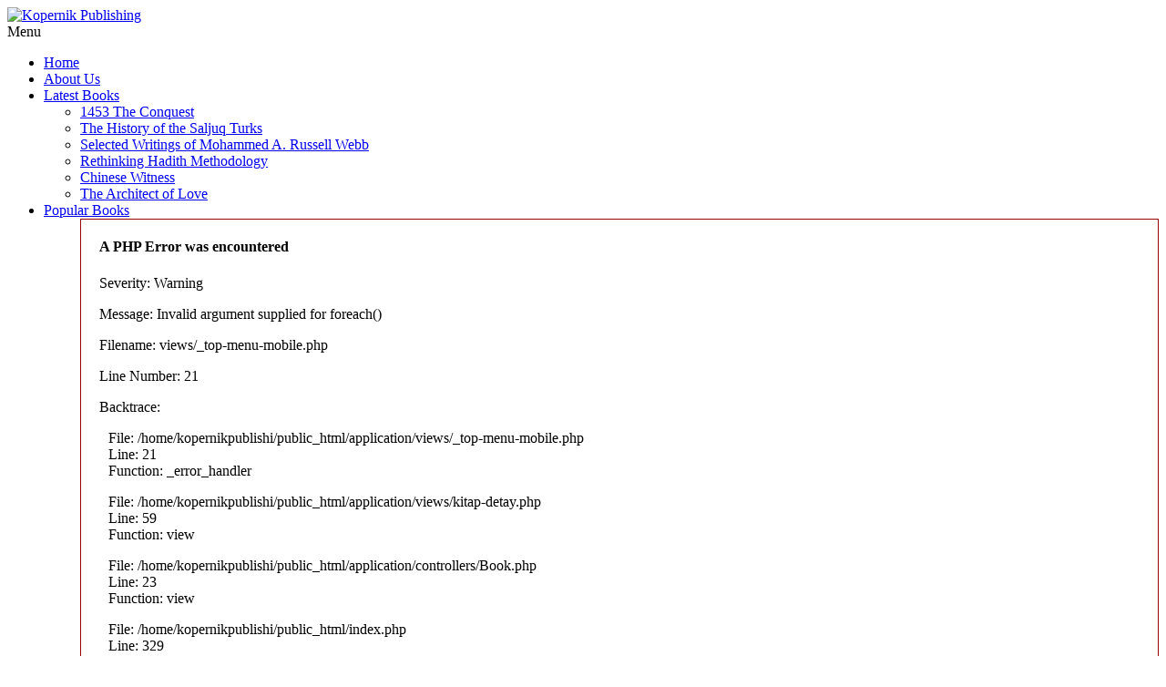

--- FILE ---
content_type: text/html; charset=UTF-8
request_url: https://kopernikpublishing.com/book/detail/rethinking-hadith-methodology/
body_size: 5874
content:
<!doctype html>
<html lang="en">
<head>
	<meta charset="utf-8" />
	<meta http-equiv="x-ua-compatible" content="ie=edge" />
	<title>Rethinking Hadith Methodology Kopernik Publishing | www.kopernikpublishing.com</title>
	<meta name="description" content="">
	<meta name="keywords" content="">
	<meta name="viewport" content="width=device-width, initial-scale=1" />
	<link rel="icon" type="image/vnd.microsoft.icon" href="https://kopernikpublishing.com/favicon.ico">
	<link rel="shortcut icon" type="image/x-icon" href="https://kopernikpublishing.com/favicon.ico">
	<link href="https://fonts.googleapis.com/css?family=Poppins:100,100i,200,200i,300,300i,400,400i,500,500i,600,600i,700,700i,800,800i,900,900i&amp;subset=devanagari,latin-ext" rel="stylesheet">
	<link href="https://fonts.googleapis.com/css?family=Open+Sans:300,300i,400,400i,600,600i,700,700i,800,800i&amp;subset=cyrillic,cyrillic-ext,greek,greek-ext,latin-ext,vietnamese" rel="stylesheet">
	<script src="https://ajax.googleapis.com/ajax/libs/jquery/3.2.1/jquery.min.js"></script>
	<link href="https://fonts.googleapis.com/css?family=Open+Sans:400,400i,600,700" rel="stylesheet">
	<link href="https://fonts.googleapis.com/css?family=Rufina:400,700" rel="stylesheet">
	<link rel="stylesheet" href="https://kopernikpublishing.com/assets/fontawesome/css/font-awesome.min.css" media="all" type="text/css" />
	<link rel="stylesheet" href="https://kopernikpublishing.com/assets/css/style.css" type="text/css" media="all">
	<link rel="stylesheet" href="https://kopernikpublishing.com/assets/css/kopernikpublishing.min.css" type="text/css" media="all">
	<script type="text/javascript">
		var CLOSE = "Close Categories";
		var MORE = "More Categories";
		var POSSLIDESHOW_SPEED = "5000";
		var POS_HOME_PRODUCTTAB_ITEMS = 5;
		var POS_HOME_PRODUCTTAB_NAV = true;
		var POS_HOME_PRODUCTTAB_PAGINATION = false;
		var POS_HOME_PRODUCTTAB_SPEED = 1000;
		var POS_HOME_SELLER_ITEMS = 2;
		var POS_HOME_SELLER_NAV = true;
		var POS_HOME_SELLER_PAGINATION = false;
		var POS_HOME_SELLER_SPEED = 1000;
		var VMEGAMENU_POPUP_EFFECT = "2";
		var catSelected = 5;
		var id_lang = 1;
		var possearch_image = 1;
		var possearch_number = 10;
		var prestashop = {
		};

		var xip_base_dir = "https://kopernikpublishing.com/";
	</script>
</head>
<body id="index" class="lang-en country-us currency-usd layout-full-width page-index tax-display-disabled">
	<main>
		<header id="header">
<!--  <div class="header-banner">
</div> -->
<div class="header-top">
	<div class="container">
		<div class="header-conten">
			<div class="row">
				<div class="header_logo col col-lg-3 col-md-12 col-xs-12">
					<a href="https://kopernikpublishing.com/">
						<img class="logo img-responsive" src="https://kopernikpublishing.com/assets/img/kopernik-logo.png" alt="Kopernik Publishing">
					</a>
				</div>
				<div class="col col-xs-12 col-lg-9 col-md-12 display_top">
					<div class="megamenu">
						<div class="ma-nav-mobile-container hidden-lg-up">
	<div class="pt_custommenu_mobile">
		<div class="navbar">
			<div id="navbar-inner" class="navbar-inner navbar-inactive">
				<a class="btn-navbar">Menu</a>
				<ul id="pt_custommenu_itemmobile" class="tree dhtml  mobilemenu nav-collapse collapse">

					<li class="cms"><a href="https://kopernikpublishing.com/" title="">Home</a></li>
					<li class="cms"><a href="https://kopernikpublishing.com/about-us/" title="">About Us</a></li>
					<li>
						<a href="#">Latest Books </a>
						<ul class="dhtml">
															<li><a href="https://kopernikpublishing.com/book/detail/1453-the-conquest-beyazit-akman/">1453 The Conquest</a></li>
															<li><a href="https://kopernikpublishing.com/book/detail/the-history-of-the-saljuq-turks/">The History of the Saljuq Turks</a></li>
															<li><a href="https://kopernikpublishing.com/book/detail/selected-writings-of-mohammed-a-russell-web/">Selected Writings of Mohammed A. Russell Webb</a></li>
															<li><a href="https://kopernikpublishing.com/book/detail/rethinking-hadith-methodology/">Rethinking Hadith Methodology</a></li>
															<li><a href="https://kopernikpublishing.com/book/detail/chinese-withness/">Chinese Witness</a></li>
															<li><a href="https://kopernikpublishing.com/book/detail/the-architect-of-love/">The Architect of Love</a></li>
													</ul>
					</li>
					<li>
						<a href="#">Popular Books </a>
						<ul class="dhtml">
							
<div style="border:1px solid #990000;padding-left:20px;margin:0 0 10px 0;">

<h4>A PHP Error was encountered</h4>

<p>Severity: Warning</p>
<p>Message:  Invalid argument supplied for foreach()</p>
<p>Filename: views/_top-menu-mobile.php</p>
<p>Line Number: 21</p>


	<p>Backtrace:</p>
	
		
	
		
	
		
			<p style="margin-left:10px">
			File: /home/kopernikpublishi/public_html/application/views/_top-menu-mobile.php<br />
			Line: 21<br />
			Function: _error_handler			</p>

		
	
		
	
		
	
		
			<p style="margin-left:10px">
			File: /home/kopernikpublishi/public_html/application/views/kitap-detay.php<br />
			Line: 59<br />
			Function: view			</p>

		
	
		
	
		
	
		
			<p style="margin-left:10px">
			File: /home/kopernikpublishi/public_html/application/controllers/Book.php<br />
			Line: 23<br />
			Function: view			</p>

		
	
		
	
		
			<p style="margin-left:10px">
			File: /home/kopernikpublishi/public_html/index.php<br />
			Line: 329<br />
			Function: require_once			</p>

		
	

</div>						</ul>
					</li>
					<li>
						<a href="#">Categories </a>
						<ul class="dhtml">
															<li><a href="https://kopernikpublishing.com/category/fiction">Fiction</a></li>
															<li><a href="https://kopernikpublishing.com/category/non_fiction">Non Fiction</a></li>
															<li><a href="https://kopernikpublishing.com/category/action_adventure">Action / Adventure</a></li>
															<li><a href="https://kopernikpublishing.com/category/anthologies">Anthologies</a></li>
															<li><a href="https://kopernikpublishing.com/category/childrens">Children's</a></li>
															<li><a href="https://kopernikpublishing.com/category/literary_fiction">Literary Fiction</a></li>
															<li><a href="https://kopernikpublishing.com/category/poetry">Poetry</a></li>
															<li><a href="https://kopernikpublishing.com/category/romance">Romance</a></li>
															<li><a href="https://kopernikpublishing.com/category/short_stories">Short Stories</a></li>
															<li><a href="https://kopernikpublishing.com/category/the_turkish_classics">The Turkish Classics</a></li>
															<li><a href="https://kopernikpublishing.com/category/academic_studies">Academic Studies</a></li>
															<li><a href="https://kopernikpublishing.com/category/art_photography">Art / Photography</a></li>
															<li><a href="https://kopernikpublishing.com/category/biographies">Biographies</a></li>
															<li><a href="https://kopernikpublishing.com/category/culture">Culture</a></li>
															<li><a href="https://kopernikpublishing.com/category/history">History</a></li>
															<li><a href="https://kopernikpublishing.com/category/politics">Politics</a></li>
															<li><a href="https://kopernikpublishing.com/category/philosophy">Philosophy</a></li>
															<li><a href="https://kopernikpublishing.com/category/research_studies">Research Studies</a></li>
															<li><a href="https://kopernikpublishing.com/category/islamic_studies">Islamic Studies</a></li>
															<li><a href="https://kopernikpublishing.com/category/ottoman_turkish_studies">Ottoman / Turkish Studies</a></li>
													</ul>
					</li>
					<li><a href="https://kopernikpublishing.com/our-writers/">Our Writers </a></li>
					<li><a href="https://kopernikpublishing.com/publication-board/">Publication Board </a></li>
					<li><a href="https://kopernikpublishing.com/coming-soon/">Coming Soon </a></li>
					<li><a href="https://kopernikpublishing.com/contact-us/">Contact Us </a></li>
				</ul>
			</div>
		</div>
	</div>
</div>
						<div class="nav-container hidden-md-down">
							<div class="nav-inner">
								<div id="pt_custommenu" class="pt_custommenu">
									<div id="pt_menu_home" class="pt_menu act">
	<div class="parentMenu"><a class="fontcustom2" href="https://kopernikpublishing.com/"><span>Home</span></a></div>
</div>
<div class ="pt_menu pt_menu_cms">
	<div class="parentMenu" ><a class="fontcustom2" href="https://kopernikpublishing.com/about-us/"><span>About Us</span></a></div>
</div>
<div class ="pt_menu pt_menu_cms">
	<div class="parentMenu" ><a class="fontcustom2" href="https://kopernikpublishing.com/publication-board/"><span>Publication Board</span></a></div>
</div>
<div class ="pt_menu pt_menu_cms">
	<div class="parentMenu" ><a class="fontcustom2" href="https://kopernikpublishing.com/contact-us/"><span>Contact us</span></a></div>
</div>								</div>
							</div>
						</div>
						<script type="text/javascript">
//<![CDATA[
var CUSTOMMENU_POPUP_EFFECT = 0;
var CUSTOMMENU_POPUP_TOP_OFFSET = 50;
//]]>
</script>

</div>
</div>
</div>
</div>
</div>
</div>
<div class="header-bottom">
	<div class="container">
		<div class="row">
			<div class="vegamenu col col-lg-3 col-md-12 col-xs-12">
				<!-- CAT-MENU -->
				<div class="navleft-container hidden-md-down ">


<div class="outer-menu">
  <input class="checkbox-toggle" type="checkbox" id="cbt" />
  <div class="hamburger">
    <div></div>
  </div>
  <div class="menu">
    <div>
      <div>
        <ul>
          <li><a href="https://kopernikpublishing.com/">Home</a></li>
          <div class="fsmenul">
          <li>Fiction Books</li>
       <li><a href="https://kopernikpublishing.com/category/action-adventure/">Action / Adventure</a></li>
       <li><a href="https://kopernikpublishing.com/category/anthologies/">Anthologies</a></li>
       <li><a href="https://kopernikpublishing.com/category/childrens/">Children's</a></li>
       <li><a href="https://kopernikpublishing.com/category/literary-fiction/">Literary Fiction</a></li>
       <li><a href="https://kopernikpublishing.com/category/poetry/">Poetry</a></li>
       <li><a href="https://kopernikpublishing.com/category/romance/">Romance</a></li>
       <li><a href="https://kopernikpublishing.com/category/short-stories/">Short Stories</a></li>
       <li><a href="https://kopernikpublishing.com/category/the-turkish-classics/">The Turkish Classics</a></li>
       </div>
       <div class="fsmenur">
       	<li>Non Fiction Books</li>
       <li><a href="https://kopernikpublishing.com/category/academic-studies/">Academic Studies</a></li>
       <li><a href="https://kopernikpublishing.com/category/art-photography/">Art / Photography</a></li>
       <li><a href="https://kopernikpublishing.com/category/biographies/">Biographies</a></li>
       <li><a href="https://kopernikpublishing.com/category/culture/">Culture</a></li>
       <li><a href="https://kopernikpublishing.com/category/history/">History</a></li>
       <li><a href="https://kopernikpublishing.com/category/politics/">Politics</a></li>
       <li><a href="https://kopernikpublishing.com/category/philosophy/">Philosophy</a></li>
       <li><a href="https://kopernikpublishing.com/category/research-studies/">Research Studies</a></li>
       <li><a href="https://kopernikpublishing.com/category/islamic-studies/">Islamic Studies</a></li>
       <li><a href="https://kopernikpublishing.com/category/ottoman-turkish-studies/">Ottoman / Turkish Studies</a></li>
       </div>
          <li><a href="https://kopernikpublishing.com/about-us/">About Us</a></li>
          <li><a href="https://kopernikpublishing.com/publication-board/">Publication Board</a></li>
          <li><a href="https://kopernikpublishing.com/our-writers/">Our Writers</a></li>
          <li><a href="https://kopernikpublishing.com/contact-us/">Contact</a></li>
        </ul>
      </div>
    </div>
  </div>
</div>




				</div>
			</div>
			<div class="possearchproducts col col-xs-12 col-lg-9 col-md-12">
				<!--  search module TOP -->
				<div id="pos_search_top">
					<form method="post" action="https://kopernikpublishing.com/search/" id="searchbox" class="form-inline form_search"  data-search-controller-url="">
						<label for="pos_query_top">
							<!-- image on background -->
						</label>
						<input type="hidden" name="controller" value="search">  
						<input type="text" name="s" value="" placeholder="Enter your search key ... " id="pos_query_top" class="search_query form-control ac_input" >
						<button type="submit" class="btn btn-default search_submit">
							<i class="fa fa-search"></i>
						</button>
					</form>
				</div>
			</div>
		</div>
	</div>
</div></header>
<aside id="notifications">
	<div class="container">
	</div>
</aside>


<div class="breadcrumb_container">
	<div class="container">
		<div class="breadcrumb-neme">
			<nav data-depth="1" class="breadcrumb hidden-sm-down">
				<ol itemscope="" itemtype="http://schema.org/BreadcrumbList">
					<li itemprop="itemListElement" itemscope=""><a itemprop="item" href=""><span itemprop="name">Home</span></a></li>
				</ol>
			</nav>
		</div>
	</div>
</div>

<section id="wrapper">

	<div class="container">
	</div>
	<div class="container">	
		<div class="row">



			<div id="content-wrapper" class="col-xs-12">



				<section id="main" itemscope="" itemtype="https://schema.org/Product">
					<meta itemprop="url" content="">
					<div class="primary_block">
						<div class="row">
							<div class="col-md-5">

								<section class="page-content" id="content">





									<div class="images-container">

										<div class="product-cover">
											<img class="js-qv-product-cover" src="https://kopernikpublishing.com/uploads/books/rethinking-hadith-methodology.jpg" alt="" title=""  itemprop="image" style="width: 75%; margin-left: 10%;">
										</div>




									</div>

									<script type="text/javascript"> 
										$(document).ready(function() {
											var owl = $("#product .images-container .product-images");
											owl.owlCarousel({
												autoPlay : false ,
												smartSpeed: 1000,
												autoplayHoverPause: true,
												nav: true,
												dots : false,	
												responsive:{
													0:{
														items:2,
													},
													480:{
														items:3,
													},
													768:{
														items:2,
														nav:false,
													},
													992:{
														items:3,
													},
													1200:{
														items:3,
													}
												}
											}); 
											var owl = $(".quickview .images-container .product-images");
											owl.owlCarousel({
												autoPlay : false ,
												smartSpeed: 1000,
												autoplayHoverPause: true,
												nav: true,
												dots : false,	
												responsive:{
													0:{
														items:2,
													},
													480:{
														items:3,
													},
													768:{
														items:2,
														nav:false,
													},
													992:{
														items:3,
													},
													1200:{
														items:3,
													}
												}
											}); 
										});
									</script>




								</section>

							</div>
							<div class="col-md-7">


								<h1 class="h1 namne_details" itemprop="name">Rethinking Hadith Methodology</h1>
								<h2 class="namne_details">Mehmet Görmez</h2>

								
								<br>
																	<p class="book-detail-p"><span>Price</span>: 40.00 $</p>
								
																	<p class="book-detail-p"><span>ISBN</span>: 9786056919589</p>
								
																	<p class="book-detail-p"><span>Pages</span>: 520</p>
								

								<!-- begin modules/productcomments//productcomments-extra.tpl -->

								<div id="product_comments_block_extra" class="no-print" itemprop="aggregateRating" itemscope="" itemtype="https://schema.org/AggregateRating">


<!--
									<ul class="comments_advices">
										<li style="display: block;">
											<a class="open-comment-form">
												Write a review
											</a>
										</li>
										<li style="display: block;">
											<a class="open-comment-form">
												Write a review
											</a>
										</li>
									</ul>
								</div>
							-->


							<div class="product-information">

								<div id="product-description-short-11" class="product-desc" itemprop="description"><p>&nbsp;</p></div>



								<div class="product-actions">

									<form action="#" method="post" id="add-to-cart-or-refresh">

										<div class="product-add-to-cart">

											<div class="product-quantity clearfix">

												<div class="add">

																											<a class="btn btn-primary add-to-cart" href="https://www.barnesandnoble.com/w/rethinking-hadith-methodology-mehmet-gormez/1134166199?ean=9786056919589" target="_blank">
															<i class="fa fa-shopping-cart"></i>
															Buy Now!
														</a>
													


												</div>
											</div>
										</div>



										<!-- begin module:ps_sharebuttons/views/templates/hook/ps_sharebuttons.tpl -->
										<!-- begin /home/postheme/public_html/demo/pos_koparion/themes/theme_koparion4/modules/ps_sharebuttons/views/templates/hook/ps_sharebuttons.tpl -->


										<div class="social-sharing">
											<span>Share</span>
											<ul>
												<li><a href="http://www.facebook.com/sharer.php?u=https://kopernikpublishing.com/book/detail/rethinking-hadith-methodology/" title="" target="_blank"><i class="fa-facebook"></i></a></li>
												<li><a href="https://twitter.com/intent/tweet?text=Rethinking Hadith Methodology https://kopernikpublishing.com/book/detail/rethinking-hadith-methodology/" title="Tweet" target="_blank"><i class="fa-twitter"></i></a></li>
												<li><a href="https://plus.google.com/share?url=https://kopernikpublishing.com/book/detail/rethinking-hadith-methodology/" title="Google+" target="_blank"><i class="fa-googleplus"></i></a></li>
												<li><a href="http://www.pinterest.com/pin/create/button/?media=hhttps://kopernikpublishing.com/book/detail/rethinking-hadith-methodology.jpg&amp;url=https://kopernikpublishing.com/book/detail/rethinking-hadith-methodology/" title="Pinterest" target="_blank"><i class="fa-pinterest"></i></a></li>
											</ul>
										</div>

										<!-- end /home/postheme/public_html/demo/pos_koparion/themes/theme_koparion4/modules/ps_sharebuttons/views/templates/hook/ps_sharebuttons.tpl -->
										<!-- end module:ps_sharebuttons/views/templates/hook/ps_sharebuttons.tpl -->



										<input class="product-refresh ps-hidden-by-js" name="refresh" type="submit" value="Refresh" style="display: none;">

									</form>


								</div>
							</div>
						</div>

					</div>
				</div>
				<div class="row">
					<div class="col-xs-12">
						<div class="tabs">
							<ul class="nav nav-tabs">

								<li class="nav-item">
									<a class="nav-link active" data-toggle="tab" href="#description">Description</a>
								</li>
								<li class="nav-item">
									<a class="nav-link" data-toggle="tab" href="#details">Details</a>
								</li>


							</ul>

							<div class="tab-content" id="tab-content">
								<div class="tab-pane fade in active" id="description">

									<div class="product-description"><p>In the early centuries of Islam, Muslim scholars developed countless scientific disciplines in attempting to classify, investigate, and utilize the ḥadīths and the sunnah of the Prophet Muhammad. As none of these sciences evolved into a fully-fledged hadīth science, scholars began to implement the methodology of fiqh in examining the ḥadīths. After Imam al-Shafi‘i in the ninth century, ḥadīths were almost exclusively confined to the realm of legal studies. This new legalistic and literalist approach to the ḥadīths created serious problems, primarily for two reasons: firstly, the Prophet did not intend that each of his words and utterances should form the basis of a legal system; and secondly, unlike the Qur’an, the Prophet’s statements were transmitted over generations—and not always verbatim—and therefore recorded ḥadīths could not be treated as immutable legal documents.</p>

<p>For these reasons, the aim of this book is to demonstrate the necessity of creating a new ḥadīth science. This objective can be achieved by benefiting from both the rich Islamic scholarly tradition and contemporary semantic and hermeneutics studies.</p></div>

								</div>



								<div class="tab-pane fade in" id="details" style="">

									<div class="container">
										<!-- Trigger the modal with a button -->
										<p></p>
									</div>
									<!-- End fancybox -->

									<!-- end modules/productcomments//productcomments.tpl -->

								</div>


							</div>
						</div>
					</div>
				</div>





				<script>
	// productcomments
	$(document).on('click','#product_comments_block_extra ul.comments_advices a', function(e){
		$('*[class^="tab-pane"]').removeClass('active');
		$('*[class^="tab-pane"]').removeClass('in');
		$('div#idTab5').addClass('active');
		$('div#idTab5').addClass('in');

		$('ul.nav-tabs a[href^="#"]').removeClass('active');
		$('a[href="#idTab5"]').addClass('active');
	});
	(function(){
		$(window).on("load",function(){
			
			/* Page Scroll to id fn call */
			$("#product_comments_block_extra ul.comments_advices a.reviews ").mPageScroll2id({
				highlightSelector:"#product_comments_block_extra ul.comments_advices a.reviews ",
				offset:100,
			});
		});
	})(jQuery);
</script>


</div>



</div>

</div>
</section>


<footer id="footer">
	<div class="footer-container">
		<div class=" footer-top">
			<div class="container">
				<div class="links-footer"><a href="https://kopernikpublishing.com/">Home</a><a href="https://kopernikpublishing.com/about-us/">About Us</a> <a href="https://kopernikpublishing.com/contact-us/">Contact Us</a></div>
			</div>
		</div>
	</div>
	<div class="footer-bottom">
		<div class="container">
			<div class="row">
				<div class="copyright col-xs-12 col-sm-12 col-md-6 ">
					<p>7015 97th Ave, Lanham, MD 20706, Maryland - USA</p>
					<p>Copyright <a href="https://kopernikpublishing.com/">Kopernik Publishing</a>. All Rights Reserved</p>
				</div>
				<div class="payment1 col-xs-12 col-sm-12 col-md-6 "></div>
			</div>
		</div>
	</div>
</div>
</footer>

<!-- Global site tag (gtag.js) - Google Analytics -->
<script async src="https://www.googletagmanager.com/gtag/js?id=UA-92969324-8"></script>
<script>
  window.dataLayer = window.dataLayer || [];
  function gtag(){dataLayer.push(arguments);}
  gtag('js', new Date());

  gtag('config', 'UA-92969324-8');
</script>
</main>
<script type="text/javascript">
	$(document).ready(function(){
		$('#pt_vmegamenu').css('display', 'none');
	});
</script>
<script type="text/javascript" src="https://kopernikpublishing.com/assets/js/bottom.js?v=20" ></script>
<div class="back-top"><a href= "#" class="back-top-button"></a></div>
</body>
</html>